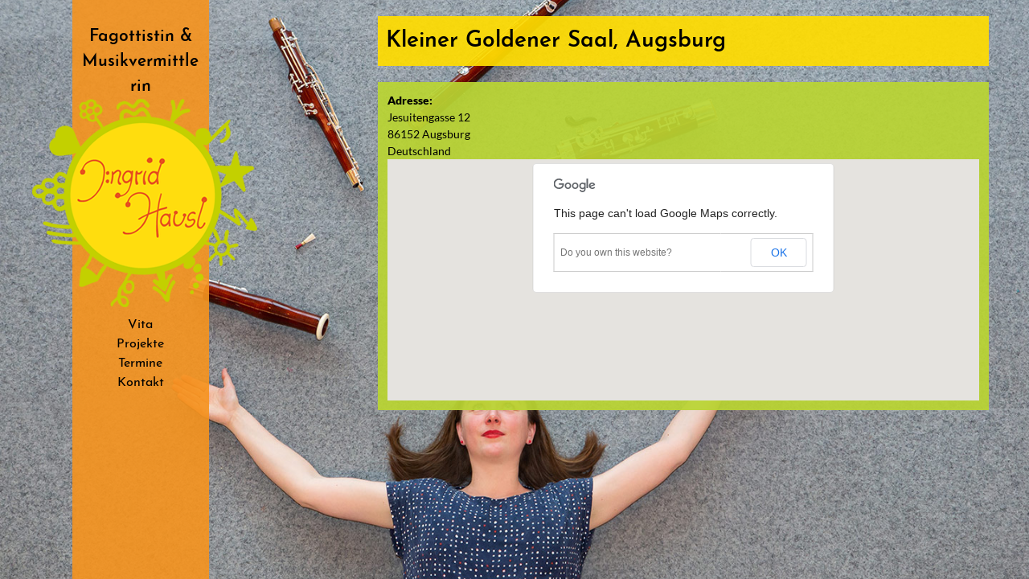

--- FILE ---
content_type: text/html; charset=utf-8
request_url: https://www.ingrid-hausl.de/kleiner-goldener-saal-augsburg
body_size: 3945
content:
<!DOCTYPE html>
<!--[if lt IE 7]><html class="lt-ie9 lt-ie8 lt-ie7" lang="de" dir="ltr"><![endif]-->
<!--[if IE 7]><html class="lt-ie9 lt-ie8" lang="de" dir="ltr"><![endif]-->
<!--[if IE 8]><html class="lt-ie9" lang="de" dir="ltr"><![endif]-->
<!--[if gt IE 8]><!--><html lang="de" dir="ltr" prefix="content: http://purl.org/rss/1.0/modules/content/ dc: http://purl.org/dc/terms/ foaf: http://xmlns.com/foaf/0.1/ og: http://ogp.me/ns# rdfs: http://www.w3.org/2000/01/rdf-schema# sioc: http://rdfs.org/sioc/ns# sioct: http://rdfs.org/sioc/types# skos: http://www.w3.org/2004/02/skos/core# xsd: http://www.w3.org/2001/XMLSchema#"><!--<![endif]-->
<head>
<meta charset="utf-8" />
<meta name="Generator" content="Drupal 7 (http://drupal.org)" />
<link rel="canonical" href="/kleiner-goldener-saal-augsburg" />
<link rel="shortlink" href="/node/117" />
<link rel="shortcut icon" href="https://www.ingrid-hausl.de/sites/all/themes/ih_subtheme/favicon.ico" type="image/vnd.microsoft.icon" />
<meta name="viewport" content="width=device-width, initial-scale=1.0, user-scalable=yes" />
<meta name="MobileOptimized" content="width" />
<meta name="HandheldFriendly" content="true" />
<meta name="apple-mobile-web-app-capable" content="yes" />
<title>Kleiner Goldener Saal, Augsburg | Ingrid Hausl</title>
<link rel="stylesheet" href="https://www.ingrid-hausl.de/sites/default/files/css/css_xE-rWrJf-fncB6ztZfd2huxqgxu4WO-qwma6Xer30m4.css" media="all" />
<link rel="stylesheet" href="https://www.ingrid-hausl.de/sites/default/files/css/css_tuqeOBz1ozigHOvScJR2wasCmXBizZ9rfd58u6_20EE.css" media="all" />
<link rel="stylesheet" href="https://www.ingrid-hausl.de/sites/default/files/css/css_QpavQpKq6eG5gaCZDNvFT7TDbL0YClc8mc8_fQG7t0s.css" media="all" />
<link rel="stylesheet" href="https://www.ingrid-hausl.de/sites/default/files/css/css_0FPpSOhQjd1ECu48T4ZhFl9Zdqj7iIjCNs6QxuVQo6g.css" media="all" />
<link rel="stylesheet" href="https://www.ingrid-hausl.de/sites/default/files/css/css_5BisKWMxNqzgsxjHWdPEl7XxQPzTTvVYFk56kIC-3-Q.css" media="screen" />
<link rel="stylesheet" href="https://www.ingrid-hausl.de/sites/default/files/css/css_aRZ3dnzEKBbKRd7eSD2OIrxUbjq7hDHeVadZolvXQOY.css" media="only screen" />

<!--[if lt IE 9]>
<link rel="stylesheet" href="https://www.ingrid-hausl.de/sites/default/files/css/css_BlRPnujoVUTp3rhZC6-FuKLRbAfrio-4eOLlgKp9HYk.css" media="screen" />
<![endif]-->
<!--[if lt IE 9]>
<script src="https://www.ingrid-hausl.de/sites/all/themes/adaptivetheme/at_core/scripts/html5.js?qghu99"></script>
<![endif]-->
</head>

<body class="html not-front not-logged-in no-sidebars page-node page-node- page-node-117 node-type-ort site-name-hidden atr-7.x-3.x ihbg ">
	
  <div id="skip-link" class="nocontent">
    <a href="#main-content" class="element-invisible element-focusable">Direkt zum Inhalt</a>
  </div>
	<div id="ihbg"></div>
    <div id="page-wrapper">
  <div id="page" class="page">

    
    <div id="header-wrapper">
		<div id="inner-header">
      	<div class="container clearfix">		
        <header id="header" class="clearfix" role="banner">

                      <!-- start: Branding -->
            <div id="branding" class="branding-elements clearfix">

                              <!-- start: Site name and Slogan -->
                <div class="h-group" id="name-and-slogan">

                                      <h1 class="element-invisible" id="site-name"><a href="/" title="Startseite">Ingrid Hausl</a></h1>
                  
                                      <h2 id="site-slogan">Fagottistin &amp; Musikvermittlerin</h2>
                  
                </div><!-- /end #name-and-slogan -->
				
					                <div id="logo">
	                  <a href="/"><img class="site-logo" typeof="foaf:Image" src="https://www.ingrid-hausl.de/sites/default/files/Logo-IH_0.png" alt="Ingrid Hausl" /></a>	                </div>
	              
              

            </div><!-- /end #branding -->
          		
			      <div id="nav-wrapper">
	        <div class="container clearfix">
	          <div id="menu-bar" class="nav clearfix"><nav id="block-menu-menu-ihmenu" class="block block-menu menu-wrapper menu-bar-wrapper clearfix"  role="navigation">  
      <h2 class="element-invisible block-title">ihmenu</h2>
  
  <ul class="menu clearfix"><li class="first leaf"><a href="../#vita" title="">Vita</a></li><li class="leaf"><a href="../#projekte" title="">Projekte</a></li><li class="leaf"><a href="../#termine" title="Aktuelle Termine">Termine</a></li><li class="last leaf"><a href="../#kontakt" title="">Kontakt</a></li></ul>
  </nav></div>	          	          	        </div>
	      </div>
	            
		
        </header>
      </div>
	</div>
    </div>

    
    
    
    <div id="content-wrapper"><div class="container">
      <div id="columns"><div class="columns-inner clearfix">
        <div id="content-column"><div class="content-inner">

          
          <section id="main-content">

            
                          <header id="main-content-header" class="clearfix">

                                  <h1 id="page-title">Kleiner Goldener Saal, Augsburg</h1>
                
                
              </header>
            
                          <div id="content">
                <div id="block-system-main" class="block block-system no-title" >  
  
  <article id="node-117" class="node node-ort article clearfix" about="/kleiner-goldener-saal-augsburg" typeof="sioc:Item foaf:Document" role="article">
  
  
  
  <div class="node-content">
    <div class="field field-name-field-adresse field-type-addressfield field-label-above view-mode-full"><div class="field-label">Adresse:&nbsp;</div><div class="field-items"><div class="field-item odd"><div class="street-block"><div class="thoroughfare">Jesuitengasse 12</div></div>
<div class="addressfield-container-inline locality-block country-DE"><span class="postal-code">86152</span> <span class="locality">Augsburg</span></div>
<span class="country">Deutschland</span></div></div></div><div class="field field-name-field-kartendaten field-type-geofield field-label-hidden view-mode-full"><div class="field-items"><div class="field-item odd"><div style="height:300px; width:100%" id="geofield-map-entity-node-117-field-kartendaten" class="geofieldMap"></div></div></div></div>  </div>

  
  
  <span property="dc:title" content="Kleiner Goldener Saal, Augsburg" class="rdf-meta element-hidden"></span><span property="sioc:num_replies" content="0" datatype="xsd:integer" class="rdf-meta element-hidden"></span></article>

  </div>              </div>
            
            
            
          </section>

          
        </div></div>

                
      </div></div>
    </div></div>
    
    
  </div>
</div>  <script src="https://www.ingrid-hausl.de/sites/default/files/js/js_427y-85TV-5OR4nHqIuMm45KsBru4VHJaacXuviZCXw.js"></script>
<script src="https://www.ingrid-hausl.de/sites/default/files/js/js_vPA-WjKda6eQylFwYqzsStdJ1u096XYMidq3SHcVE5Y.js"></script>
<script>
jQuery.extend(Drupal.settings, {"basePath":"\/","pathPrefix":"","ajaxPageState":{"theme":"ih_subtheme","theme_token":"NmNBIvOALhLsbVV8MA-s5wzQS4-vT_Q3lLUVfZ7ej_M","css":{"modules\/system\/system.base.css":1,"modules\/system\/system.menus.css":1,"modules\/system\/system.messages.css":1,"modules\/system\/system.theme.css":1,"misc\/ui\/jquery.ui.core.css":1,"misc\/ui\/jquery.ui.theme.css":1,"modules\/comment\/comment.css":1,"sites\/all\/modules\/date\/date_api\/date.css":1,"sites\/all\/modules\/date\/date_popup\/themes\/datepicker.1.7.css":1,"modules\/field\/theme\/field.css":1,"sites\/all\/modules\/fitvids\/fitvids.css":1,"modules\/node\/node.css":1,"modules\/search\/search.css":1,"modules\/user\/user.css":1,"sites\/all\/modules\/views\/css\/views.css":1,"sites\/all\/modules\/colorbox\/styles\/default\/colorbox_style.css":1,"sites\/all\/modules\/ctools\/css\/ctools.css":1,"sites\/all\/modules\/colorbox_swipe\/colorbox_swipe.css":1,"sites\/all\/libraries\/ResponsiveMultiLevelMenu\/css\/component.css":1,"sites\/all\/modules\/addressfield\/addressfield.css":1,"sites\/all\/modules\/geofield\/modules\/geofield_map\/css\/geofield_map.css":1,"sites\/all\/themes\/adaptivetheme\/at_core\/css\/at.layout.css":1,"sites\/all\/themes\/ih_subtheme\/css\/global.base.css":1,"sites\/all\/themes\/ih_subtheme\/css\/global.styles.css":1,"public:\/\/adaptivetheme\/ih_subtheme_files\/ih_subtheme.responsive.layout.css":1,"public:\/\/adaptivetheme\/ih_subtheme_files\/ih_subtheme.responsive.styles.css":1,"public:\/\/adaptivetheme\/ih_subtheme_files\/ih_subtheme.lt-ie9.layout.css":1},"js":{"sites\/all\/modules\/jquery_update\/replace\/jquery\/1.10\/jquery.js":1,"misc\/jquery-extend-3.4.0.js":1,"misc\/jquery-html-prefilter-3.5.0-backport.js":1,"misc\/jquery.once.js":1,"misc\/drupal.js":1,"sites\/all\/libraries\/fitvids\/jquery.fitvids.js":1,"sites\/all\/modules\/jquery_update\/replace\/ui\/ui\/jquery.ui.core.js":1,"sites\/all\/modules\/waypoints\/waypoints.min.js":1,"sites\/all\/modules\/fitvids\/fitvids.js":1,"public:\/\/languages\/de_fifj3USlSD5-UY6ALZI2-p7K0NYQxr0uWeMrf6rm06k.js":1,"sites\/all\/libraries\/colorbox\/jquery.colorbox-min.js":1,"sites\/all\/modules\/colorbox\/js\/colorbox.js":1,"sites\/all\/modules\/colorbox\/styles\/default\/colorbox_style.js":1,"sites\/all\/modules\/smooth_scrolling\/smooth_scrolling.js":1,"sites\/all\/libraries\/jquery.event.move\/js\/jquery.event.move.js":1,"sites\/all\/libraries\/jquery.event.swipe\/js\/jquery.event.swipe.js":1,"sites\/all\/modules\/colorbox_swipe\/colorbox_swipe.js":1,"sites\/all\/modules\/responsive_menus\/styles\/ResponsiveMultiLevelMenu\/js\/responsive_menus_codrops_responsive_multi.js":1,"sites\/all\/libraries\/ResponsiveMultiLevelMenu\/js\/modernizr.custom.js":1,"sites\/all\/libraries\/ResponsiveMultiLevelMenu\/js\/jquery.dlmenu.js":1,"\/\/maps.googleapis.com\/maps\/api\/js?v=3":1,"sites\/all\/modules\/geofield\/modules\/geofield_map\/js\/GeoJSON.js":1,"sites\/all\/modules\/geofield\/modules\/geofield_map\/js\/geofield_map.js":1,"sites\/all\/themes\/ih_subtheme\/js\/ihfunctions.js":1}},"colorbox":{"opacity":"0.85","current":"{current} von {total}","previous":"\u00ab Zur\u00fcck","next":"Weiter \u00bb","close":"Schlie\u00dfen","maxWidth":"98%","maxHeight":"98%","fixed":true,"mobiledetect":false,"mobiledevicewidth":"480px","specificPagesDefaultValue":"admin*\nimagebrowser*\nimg_assist*\nimce*\nnode\/add\/*\nnode\/*\/edit\nprint\/*\nprintpdf\/*\nsystem\/ajax\nsystem\/ajax\/*"},"smooth_scrolling":{"1200":[]},"fitvids":{"custom_domains":[],"selectors":["body"],"simplifymarkup":true},"responsive_menus":[{"selectors":"#block-menu-menu-ihmenu","media_size":"1024","animation_in":"dl-animate-in-2","animation_out":"dl-animate-out-2","responsive_menus_style":"codrops_responsive_multi"}],"urlIsAjaxTrusted":{"\/search\/node":true},"geofieldMap":{"geofield-map-entity-node-117-field-kartendaten":{"map_settings":{"zoom":"14","min_zoom":"0","max_zoom":"0","controltype":"default","mtc":"standard","pancontrol":1,"maptype":"map","baselayers_map":1,"baselayers_satellite":1,"baselayers_hybrid":1,"baselayers_physical":0,"scale":0,"overview":0,"overview_opened":0,"scrollwheel":0,"draggable":1,"streetview_show":0,"center":{"lat":"","lon":"","geocode":"Find my location"}},"data":{"type":"Point","coordinates":[10.8950251,48.374029],"properties":{"description":"Kleiner Goldener Saal, Augsburg"}}}},"adaptivetheme":{"ih_subtheme":{"layout_settings":{"bigscreen":"three-col-grail","tablet_landscape":"three-col-grail","tablet_portrait":"one-col-vert","smalltouch_landscape":"one-col-vert","smalltouch_portrait":"one-col-stack"},"media_query_settings":{"bigscreen":"only screen and (min-width:1025px)","tablet_landscape":"only screen and (min-width:769px) and (max-width:1024px)","tablet_portrait":"only screen and (min-width:581px) and (max-width:768px)","smalltouch_landscape":"only screen and (min-width:321px) and (max-width:580px)","smalltouch_portrait":"only screen and (max-width:320px)"}}}});
</script>
<script src="https://www.ingrid-hausl.de/sites/default/files/js/js_ptR1ZjZnexk8gj2Q9mIgM2M_6ztR4ckK-i_6gzFmlNM.js"></script>
<script src="https://www.ingrid-hausl.de/sites/default/files/js/js_NPATDtcZdGsWk9d8bAvZzERqUkhNL4QaiLePDnPtXKE.js"></script>
<script src="//maps.googleapis.com/maps/api/js?v=3"></script>
<script src="https://www.ingrid-hausl.de/sites/default/files/js/js_yzUVIryuZczPL86-7-XTJNcRmMK2SoovDiTeSf2FYqQ.js"></script>
<script src="https://www.ingrid-hausl.de/sites/default/files/js/js_GTnAa0Z89k3KHUe3SjVL2ViqA_3iIyXrwNuTameTs5I.js"></script>
</body>
</html>


--- FILE ---
content_type: text/css
request_url: https://www.ingrid-hausl.de/sites/default/files/css/css_5BisKWMxNqzgsxjHWdPEl7XxQPzTTvVYFk56kIC-3-Q.css
body_size: 6253
content:
.container{margin:0 auto;}.content-inner{min-height:1px;}.lt-ie7 .content-inner{height:1px;}#content-column,.content-column{width:100%;}.clearfix:after{content:"";display:table;clear:both;}.clearfix{zoom:1;}.one-column > .region,div.at-panel .region-conditional-stack{float:none;display:block;clear:both;width:100%;}.lt-ie8 .at-panel{overflow:hidden;}
article,aside,details,figcaption,figure,footer,header,hgroup,main,nav,section,summary{display:block;}audio,canvas,video{display:inline-block;*display:inline;*zoom:1;}audio:not([controls]){display:none;height:0;}[hidden]{display:none;}html{font-size:100%;-webkit-text-size-adjust:100%;line-height:1.5;height:100%;overflow-y:scroll;}body{min-height:100%;margin:0;padding:0;-webkit-font-smoothing:antialiased;font-smoothing:antialiased;text-rendering:optimizeLegibility\9;}button,input,select,textarea{font-family:sans-serif;}a:focus{outline:thin dotted #EA5D1C;}a:hover,a:active{outline:0;}h1{font-size:2em;margin:0.67em 0;}h2{font-size:1.5em;margin:0.83em 0;}h3{font-size:1.17em;margin:1em 0;}h4{font-size:1em;margin:1.33em 0;}h5{font-size:0.83em;margin:1.67em 0;}h6{font-size:0.75em;margin:2.33em 0;}abbr[title]{border-bottom:1px dotted;}b,strong{font-weight:700;}blockquote{margin:1em 40px;}dfn{font-style:italic;}mark{background:#ff0;color:#000;}p,pre{margin:0 0 1.5em;}pre,code,kbd,samp{font-family:monospace,serif;_font-family:'courier new',monospace;font-size:1em;}pre{white-space:pre;white-space:pre-wrap;word-wrap:break-word;}q{quotes:none;}q:before,q:after{content:'';content:none;}small{font-size:75%;}sub,sup{font-size:75%;line-height:0;position:relative;vertical-align:baseline;}sup{top:-0.5em;}sub{bottom:-0.25em;}dl,menu,ol,ul{margin:1em 0;}dd{margin:0 0 0 40px;}menu,ol,ul{padding:0 0 0 40px;}nav ul,nav ol{list-style:none;list-style-image:none;}img{-ms-interpolation-mode:bicubic;}svg:not(:root){overflow:hidden;}figure{margin:0;}form{margin:0;}fieldset{margin:0 2px;padding:0.35em 0.625em 0.75em;}legend{border:0;padding:0;white-space:normal;*margin-left:-7px;}button,input,select,textarea{font-size:100%;margin:0;vertical-align:baseline;*vertical-align:middle;}button,input{line-height:normal;}button,input[type="button"],input[type="reset"],input[type="submit"]{cursor:pointer;-webkit-appearance:button;*overflow:visible;}button[disabled],input[disabled]{cursor:default;}input[type="checkbox"],input[type="radio"]{box-sizing:border-box;padding:0;*height:13px;*width:13px;}input[type="search"]{-webkit-appearance:textfield;-moz-box-sizing:content-box;-webkit-box-sizing:content-box;box-sizing:content-box;}input[type="search"]::-webkit-search-decoration,input[type="search"]::-webkit-search-cancel-button{-webkit-appearance:none;}button::-moz-focus-inner,input::-moz-focus-inner{border:0;padding:0;}textarea{overflow:auto;vertical-align:top;}table{border:1px solid;border-spacing:0;border-collapse:collapse;font-size:inherit;font:100%;}#main-content,.block-inner,.pane-inner,.menu-wrapper,.branding-elements,.breadcrumb-wrapper,.attribution,.at-panel .rounded-corner,.block-panels-mini > .block-title,.rendered-by-ds .panel-display .region-inner,div.messages{margin-left:10px;margin-right:10px;}#content .panel-display,#content .panel-flexible{margin-left:-10px;margin-right:-10px;}img{height:auto;-ms-interpolation-mode:bicubic;}img,embed,object,video{max-width:100%;}.lt-ie9 img,.lt-ie9 object,.lt-ie9 embed,.lt-ie9 video{max-width:none;}#map img,.gmap img,.view-gmap img,.openlayers-map img,#getlocations_map_canvas img,#locationmap_map img,.geofieldMap img,.views_horizontal_slider img,.geolocation-map img,.geolocation-views-map img{max-width:none !important;}header[role=banner],.content-inner,.nav,.region-sidebar-first,.region-sidebar-second,.region-secondary-content,.region-tertiary-content,.region-footer{overflow:visible;word-wrap:break-word;}.ir{display:block !important;text-indent:100%;white-space:nowrap;overflow:hidden;border:0;font:0/0 a;text-shadow:none;color:transparent;background-color:transparent;}.element-invisible{border:0;clip:rect(1px 1px 1px 1px);clip:rect(1px,1px,1px,1px);height:1px;overflow:hidden;padding:0;position:absolute;width:1px;}.element-invisible.element-focusable:active,.element-invisible.element-focusable:focus{clip:auto;height:auto;overflow:visible;position:static;width:auto;}.offscreen{position:absolute;top:-99999em;width:1px;height:1px;overflow:hidden;outline:0;}.element-hidden{display:none;}
@font-face{font-family:'Josefin Sans';font-style:normal;font-weight:400;src:url(/sites/all/themes/ih_subtheme/fonts/josefin-sans-v12-latin-ext_latin-regular.eot);src:local('Josefin Sans Regular'),local('JosefinSans-Regular'),url(/sites/all/themes/ih_subtheme/fonts/josefin-sans-v12-latin-ext_latin-regular.eot?#iefix) format('embedded-opentype'),url(/sites/all/themes/ih_subtheme/fonts/josefin-sans-v12-latin-ext_latin-regular.woff2) format('woff2'),url(/sites/all/themes/ih_subtheme/fonts/josefin-sans-v12-latin-ext_latin-regular.woff) format('woff'),url(/sites/all/themes/ih_subtheme/fonts/josefin-sans-v12-latin-ext_latin-regular.ttf) format('truetype'),url(/sites/all/themes/ih_subtheme/fonts/josefin-sans-v12-latin-ext_latin-regular.svg#JosefinSans) format('svg');}@font-face{font-family:'Josefin Sans';font-style:normal;font-weight:600;src:url(/sites/all/themes/ih_subtheme/fonts/josefin-sans-v12-latin-ext_latin-600.eot);src:local('Josefin Sans SemiBold'),local('JosefinSans-SemiBold'),url(/sites/all/themes/ih_subtheme/fonts/josefin-sans-v12-latin-ext_latin-600.eot?#iefix) format('embedded-opentype'),url(/sites/all/themes/ih_subtheme/fonts/josefin-sans-v12-latin-ext_latin-600.woff2) format('woff2'),url(/sites/all/themes/ih_subtheme/fonts/josefin-sans-v12-latin-ext_latin-600.woff) format('woff'),url(/sites/all/themes/ih_subtheme/fonts/josefin-sans-v12-latin-ext_latin-600.ttf) format('truetype'),url(/sites/all/themes/ih_subtheme/fonts/josefin-sans-v12-latin-ext_latin-600.svg#JosefinSans) format('svg');}@font-face{font-family:'Lato';font-style:normal;font-weight:400;src:url(/sites/all/themes/ih_subtheme/fonts/lato-v14-latin-ext_latin-regular.eot);src:local('Lato Regular'),local('Lato-Regular'),url(/sites/all/themes/ih_subtheme/fonts/lato-v14-latin-ext_latin-regular.eot?#iefix) format('embedded-opentype'),url(/sites/all/themes/ih_subtheme/fonts/lato-v14-latin-ext_latin-regular.woff2) format('woff2'),url(/sites/all/themes/ih_subtheme/fonts/lato-v14-latin-ext_latin-regular.woff) format('woff'),url(/sites/all/themes/ih_subtheme/fonts/lato-v14-latin-ext_latin-regular.ttf) format('truetype'),url(/sites/all/themes/ih_subtheme/fonts/lato-v14-latin-ext_latin-regular.svg#Lato) format('svg');}@font-face{font-family:'Lato';font-style:normal;font-weight:900;src:url(/sites/all/themes/ih_subtheme/fonts/lato-v14-latin-ext_latin-900.eot);src:local('Lato Black'),local('Lato-Black'),url(/sites/all/themes/ih_subtheme/fonts/lato-v14-latin-ext_latin-900.eot?#iefix) format('embedded-opentype'),url(/sites/all/themes/ih_subtheme/fonts/lato-v14-latin-ext_latin-900.woff2) format('woff2'),url(/sites/all/themes/ih_subtheme/fonts/lato-v14-latin-ext_latin-900.woff) format('woff'),url(/sites/all/themes/ih_subtheme/fonts/lato-v14-latin-ext_latin-900.ttf) format('truetype'),url(/sites/all/themes/ih_subtheme/fonts/lato-v14-latin-ext_latin-900.svg#Lato) format('svg');}html{background:url(/sites/all/themes/ih_subtheme/css/images/bg_0_Kontakt.jpg) no-repeat center center fixed;-webkit-background-size:cover;-moz-background-size:cover;-o-background-size:cover;background-size:cover;}.slide{position:relative;padding:25vh 10%;width:100vw;box-sizing:border-box;box-shadow:0 -1px 10px rgba(0,0,0,.7);transform-style:inherit;}.slide:before{content:"";position:absolute;top:0;bottom:0;left:0;right:0;}.slide:nth-child(2n) .title{margin-left:0;margin-right:auto;}.slide:nth-child(2n+1) .title{margin-left:auto;margin-right:0;}.slide,.slide:before{background:50% 50% / cover;}#slide1{background-image:url(/sites/all/themes/ih_subtheme/css/images/Start_sm.jpg);background-attachment:fixed;}#slide2{background-image:url(/sites/all/themes/ih_subtheme/css/images/Vita_sm.jpg);background-attachment:fixed;}#slide3{background-image:url(/sites/all/themes/ih_subtheme/css/images/Projekte_sm.jpg);background-attachment:fixed;}#slide4{background-image:url(/sites/all/themes/ih_subtheme/css/images/Termine_sm.jpg);background-attachment:fixed;}#slide1{z-index:-2;}#slide2{z-index:-3;}#slide3{z-index:-4;}#slide4{z-index:-5;}body{font-family:'Lato',"Trebuchet MS","Helvetica Neue",Arial,Helvetica,sans-serif;font-size:87.5%;}h1,h2,h3,h4,h5,h6{font-family:'Josefin Sans',"Trebuchet MS","Helvetica Neue",Arial,Helvetica,sans-serif;}p{}b,strong{}i,em{}dfn{}sup{}sub{}del{}ins{}blockquote{}cite{}q{}address{}ul{}ol{}li{}dl{}dd{}dt{}abbr{}acronym{}pre,code,tt,samp,kbd,var{font-family:Consolas,Monaco,'Courier New',Courier,monospace,sans-serif;}#page-wrapper{position:relative;z-index:1000;}#page{}#page .container{}#header{}#columns{}#content-column{}#main-content{}#content{}#footer{}#content .panel-display{}#leaderboard-wrapper{}#leaderboard-wrapper .container{}#header-wrapper{position:fixed;left:7%;height:100%;}#inner-header{background:rgba(247,148,30,0.9);width:170px;height:100%;}#header-wrapper .container{}#nav-wrapper{}#nav-wrapper .container{}#breadcrumb-wrapper{}#breadcrumb-wrapper .container{}#messages-help-wrapper{}#messages-help-wrapper .container{}#secondary-content-wrapper{}#secondary-content-wrapper .container{}#content-wrapper{margin-right:40px;width:780px;float:right;}#content-wrapper .container{}#tertiary-content-wrapper{}#tertiary-content-wrapper .container{}#footer-wrapper{background:rgba(247,148,30,0.2);clear:both;float:right;width:800px;}#footer-wrapper .container{}#branding{margin:0;}#logo{margin-left:-50px;width:300px;}#logo img{vertical-align:bottom;}#name-and-slogan{padding-top:30px;margin:0 auto;text-align:center;width:150px;}#site-name{margin:0;}#site-name a{}#site-name a:link,#site-name a:visited{text-decoration:none;}#site-name a:hover,#site-name a:focus{text-decoration:underline;}#site-slogan{margin:0;}#main-content-header{}#page-title{margin:0;}.feed-icon{}#aggregator .feed-source .feed-icon{display:inline;float:none;margin-right:10px;}.feed-details dt,.feed-details dd{display:inline;margin:0;}.more-link{}ul.links{margin:0;padding:0;}ul.links.inline{display:block;}ul.links li{display:inline;list-style:none;padding:0 10px 0 0;}.search-results{margin:0;padding:0;}.attribution{display:block;opacity:0.65;padding:1em 0;text-align:center;}.attribution a{text-decoration:none;color:inherit;}.attribution a:hover,.attribution a:focus{text-decoration:underline;}.region{}.region-inner{}.region-inner .region-inner{}.region-header{}.region-help{}.region-secondary-content{}.region-highlighted{}.region-content-aside{}.sidebar{}.region-sidebar-first{}.region-sidebar-second{}.region-tertiary-content{}.region-footer{}a{text-decoration:none;}a:link,a:visited{}a:active,a.active{}a:hover,a:focus{text-decoration:underline;}.nav{clear:both;margin:10px 0;}.nav ul,.nav ul.menu{margin:0;padding:0;}.nav li,.nav ul.menu li{display:inline;float:left;list-style:none;margin:0;padding:0;}.nav li a,.nav ul.menu li a{display:block;white-space:nowrap;padding:0 10px;}.nav li a:visited,.nav ul.menu li a:visited{}.nav li a:hover,.nav li a:focus,.nav ul.menu li a:hover,.nav ul.menu li a:focus{}.nav .block{margin-bottom:0;}ul.sf-menu{margin-bottom:0;}ul.sf-menu a{border-left:0;border-top:0;padding:0 10px;text-decoration:none;height:2.5em;line-height:2.5em;}ul.sf-menu a:link,ul.sf-menu a:visited{}ul.sf-menu li{}ul.sf-menu li:hover,ul.sf-menu li.sfHover{outline:0;}ul.sf-menu a{}ul.sf-menu a:focus,ul.sf-menu a:hover,ul.sf-menu a:active{outline:0;}.block-superfish{}.block-superfish .block-inner .content{}.block-superfish ul{margin:0 !important;padding:0 !important;}.block-superfish ul ul{}.block-superfish ul ul ul{}.block-superfish ul ul ul ul{}.block-superfish li{margin:0 !important;padding:0 !important;}.sf-vertical{width:100%;}.sf-vertical li{width:100%;}.sf-vertical li.last{}.sf-vertical li:hover ul,.sf-vertical li.sfHover ul{left:100%;top:0;margin:0;padding:0;}.sf-vertical li a{padding:0 10px;}.sf-navbar{padding-bottom:0 !important;}.sf-menu.sf-style-default a{padding:0 10px;}.at-mt .at-menu-toggle,.at-mt .at-menu-toggle ul,.at-mt .at-menu-toggle ul.menu{margin-top:0;margin-bottom:0;padding:0;}.at-mt .at-menu-toggle-button{margin:0;}.at-mt .at-menu-toggle ul a{padding:0 10px;white-space:nowrap;}ul.menu{padding-left:15px;}ul.menu ul{padding-left:15px;}ul.menu ul ul{}ul.menu ul ul ul{}ul.menu li{margin:0;}ul.menu li.collapsed,ul.menu li.expanded,ul.menu li.leaf{}ul.menu li a{}ul.menu li a:link,ul.menu li a:visited{}ul.menu li a:active,ul.menu li a.active{}ul.menu li a:hover,ul.menu li a:focus{}ul.menu li.active a,ul.menu li.active-trail a{}ul.menu li.first,ul.menu li.last{}.block .menu li.content{padding:0;}.book-navigation{}.book-navigation .page-links{}.book-navigation .page-previous{}.book-navigation .page-next{}.book-navigation .page-up{min-width:2em;white-space:nowrap;}.book-navigation .menu{margin-left:0;}#breadcrumb{margin:10px 0;}#breadcrumb .breadcrumb-label{font-size:1em;display:inline;padding-right:10px;}#breadcrumb .breadcrumb-label:after{content:":";}#breadcrumb ol{margin:0;padding:0;}#breadcrumb .with-breadcrumb-label ol{display:inline;}#breadcrumb li{list-style:none;display:inline;}#breadcrumb li.crumb-first{}#breadcrumb li.crumb-last{}#breadcrumb a{}#breadcrumb a:link,#breadcrumb a:visited{}#breadcrumb a:active,#breadcrumb a.active{}#breadcrumb a:hover,#breadcrumb a:focus{}#breadcrumb .crumb-separator{}ul.pager{clear:both;margin:0;text-align:center;}.item-list ul.pager li{margin:0;}ul.pager li{background-image:none;display:inline;list-style-type:none;padding:.5em;}ul.pager li.pager-current{font-weight:700;}.block ul.pager li{margin:0;}ul.pager li{}ul.pager li a{}ul.pager li a:link,ul.pager li a:visited{}ul.pager li a:active,ul.pager li a.active{}ul.pager li a:hover,ul.pager li a:focus{}ul.pager li.pager-item{}ul.pager li.first{}ul.pager li.last{}ul.pager li.pager-current{}ul.pager li.pager-first{}ul.pager li.pager-previous{}ul.pager li.pager-next{}ul.pager li.pager-last{}#skip-link{left:50%;margin-left:-6.5em;margin-top:0;padding:0 0.5em;position:absolute;width:12em;z-index:50;}#skip-link a{background:#444;background:rgba(0,0,0,0.6);color:#fff;display:block;line-height:2;padding:0;text-align:center;text-decoration:none;}#skip-link a:link,#skip-link a:visited{background:#444;background:rgba(0,0,0,0.6);color:#fff;display:block;line-height:2;padding:0;text-align:center;text-decoration:none;}#skip-link a:hover,#skip-link a:focus,#skip-link a:active{outline:0;}#tasks{margin-bottom:15px;}ul.primary{border-bottom-color:#ccc;margin:20px 0;padding:0 0 0 5px;}ul.primary li{display:block;float:left;margin:0 1px -1px;}ul.primary li a{background-color:#f5f5f5;border-color:#ccc;margin-right:1px;padding:0 10px;display:block;float:left;height:1.5em;line-height:1.5em;}ul.primary li a:hover,ul.primary li a:focus{background-color:#eee;border-color:#ccc;}ul.primary li.active a,ul.primary li.active a:hover,ul.primary li.active a:focus{background-color:#fff;border-bottom-color:#fff;}ul.secondary{border-bottom:1px solid #ccc;margin:1em 0 0;padding:0 .3em 1em;}ul.secondary li{border-right:0;list-style:none;padding:0 10px 0 0;}ul.secondary li a{}ul.secondary li a:hover,ul.secondary li a.active{border-bottom:none;text-decoration:underline;}ul.action-links{margin:20px 0 0;list-style:none;}ul.action-links li{}.field{}.field-label-above{}.field-label-inline{}.field-label-inline .field-label{margin:0;}.field-label{font-size:1em;font-weight:700;font-family:inherit;line-height:inherit;margin-bottom:0;}.field-type-image{}.field-type-image .caption{}.field-type-image .full-caption{}.field-type-image .teaser-caption{}.field-type-taxonomy-term-reference{margin-bottom:1.5em;}.field-type-taxonomy-term-reference.field-label-inline .field-items{margin:0;padding:0;}.field-type-taxonomy-term-reference.field-label-inline .field-item{display:inline;list-style:none;padding:0 0px 0 0;}.field-type-text{}.field-type-text-long{}.field-type-text-with-summary{}.field-type-file{}.field-type-number-integer{}.field-type-number-decimal{}.field-type-number-float{}.field-type-list-text{}.field-type-list-boolean{}.field-type-list-integer{}.field-type-list-float{}.field-type-datetime{}.field-type-node-reference{}.field-type-user-reference{}.field-name-body{}.field-name-field-image{}.field-name-field-tags{}.field-name-field-FIELDNAME{}.ia-n .field-type-image,.iat-n .field-type-image{}.ia-l .field-type-image figure,.iat-l .field-type-image figure{margin:5px 20px 15px 0;}.ia-c .field-type-image figure,.iat-c .field-type-image figure{margin:5px auto 15px;}.ia-r .field-type-image figure,.iat-r .field-type-image figure{margin:5px 0 15px 20px;}.block{margin-bottom:20px;}.block-inner{}.block.first{}.block.last{}.block.odd{}.block.even{}.block-title{background:rgba(186,213,50,0.8) none repeat scroll 0 0;margin:0px 0px 10px 0px;padding:10px;}.block-content{}.block-content{}.block-content ul,.block-content ol{padding:0 0 0 15px;}.block-content li{margin:0;padding:0;}#block-aggregator-category-1{}#block-aggregator-feed-1{}#block-block-1{}#block-blog-recent{}#block-book-navigation{}#block-comment-recent{}#block-forum-active{}#block-forum-new{}#block-locale-language{}#block-menu-menu-NAME{}#block-node-recent{}#block-node-syndicate{}#block-poll-recent{}#block-profile-author-information{}#block-search-form{}#block-shortcut-shortcuts{}#block-statistics-popular{}#block-system-main-menu{}#block-system-management{}#block-system-navigation{}#block-system-user-menu{}#block-system-help{}#block-system-main{}#block-system-powered-by{}#block-user-login{}#block-user-new{}#block-user-online{}.node{margin-bottom:20px;}.node.node-promoted{}.node.node-sticky{}.node.node-by-viewer{}.node.node-teaser{}.node.node-full{}.node.odd{}.node.even{}.node .node-title{margin:0;}.node .user-picture{}.node .submitted{}.node .submitted .username{}.node .submitted time{}.node .node-content{}.node ul.links{}.node ul.links li{}.node ul.links li a{}.node ul.links li.node-read-more a{}.node ul.links li.comment-add a{}.node ul.links li.comment-comments a{}.node ul.links li.comment-new-comments a{}.node ul.links li.blog-sernames-blog a{}.node ul.links li.print-html a{}.node ul.links li.print-email a{}.node ul.links li.print-pdf a{}.preview .node{}.node-page{}.node-article{}.node-book{}.node-forum{}.node-poll{}#comments{margin:1.5em 0;}#comments h2{}#comments h2.comment-title{margin:0;}#comments h2.comment-form{margin:0;}.comment{margin-bottom:20px;}.comment.first{}.comment.last{}.comment.odd{}.comment.even{}.comment .user-picture{}.comment .submitted{}.comment .submitted p{}.comment .submitted .username{}.comment .submitted time{}.comment .user-signature{}.comment ul.links{}.comment-title{margin:0;}.comment-new{}.comment-by-anonymous{}.comment-by-node-author{}.comment-by-viewer{}.comment-title-hidden{}.comment-with-picture{}.comment-with-signature{}.comment-preview{}.new{color:#c00;}.indented{margin-left:40px;}.form-item{}.form-item input.error,.form-item textarea.error,.form-item select.error{border:1px solid #c00;}.form-item label{font-weight:700;}.form-item label.option{}.marker,.form-required{color:#c00;}.form-item .description{font-size:0.85em;}.form-checkboxes .form-item,.form-radios .form-item{}.form-submit{}.container-inline div,.container-inline label{display:inline;}fieldset{border:1px solid #ccc;}.tips{}a.button{-webkit-appearance:button;-moz-appearance:button;appearance:button;}.password-parent,.confirm-parent{margin:0;}table{margin:10px 0;padding:0;width:100%;}table.sticky-header{z-index:10;}table,thead,tbody,tr,th,td{border-color:#ccc;}table,td,th{vertical-align:middle;}caption,th,td{text-align:left;}thead tr{font-weight:700;background-color:#e5e5e5;}td,th{border-bottom:0;margin:0;padding:5px 7px;}tbody{}tbody tr{border-top:1px solid #ccc;}tr.odd{background:#fff;}tr.info,tr.even,tr:nth-child(2n+2){border-bottom:0;background-color:#f5f5f5;}tr.drag{}tr.drag-previous{}tr.odd td.active{background-color:#eee;}tr.even td.active{background-color:#ebebeb;}.lt-ie8 tr{}.lt-ie8 tr.even,.lt-ie8 tr.odd{}.lt-ie8 tr.even th,.lt-ie8 tr.even td,.lt-ie8 tr.odd th,.lt-ie8 tr.odd td{}#forum td{}#forum td.created,#forum td.posts,#forum td.topics,#forum td.last-reply,#forum td.replies,#forum td.pager{white-space:normal;}div.messages{margin-bottom:10px;margin-top:10px;}div.messages ul{margin-top:0;margin-bottom:0;}div.status{}div.warning{}tr.warning{}div.error,tr.error{}.error{}.warning{}.node-unpublished,.comment-unpublished{}.node-unpublished,.comment-unpublished{}.node-unpublished p.unpublished,.comment-unpublished p.unpublished{color:pink;color:rgba(239,170,170,0.4);font-family:Impact,"Arial Narrow",Helvetica,sans-serif;font-size:75px;font-weight:bold;height:0;line-height:1.2;margin:0;padding:0;overflow:visible;text-align:center;text-transform:uppercase;word-wrap:break-word;}.lt-ie8{}.lt-ie8 .node-unpublished > *,.lt-ie8 .comment-unpublished > *{position:relative;}.maintenance-page{}.maintenance-page .container{padding:40px 0;}.maintenance-page #site-name,.maintenance-page #page-title{margin:0;}.db-offline{}.db-offline .container{margin:0 auto;padding:40px 0;width:100%;max-width:960px;}.db-offline div.messages{margin:20px 0 0;}.db-offline #content{padding:20px 0;}#admin-menu{margin:0;padding:0;}.dev-query{background:#eee;padding:30px;}#styleguide-header{padding:0 10px;}#styleguide-header .item-list{font-family:inherit;margin:0 20px 20px 0;min-height:260px;width:auto;}#block-menu-menu-ihmenu ul li{float:none;text-align:center;}#block-menu-menu-ihmenu a{font-family:"Josefin Sans";font-style:normal;font-size:1.15em;color:#000;}#block-menu-menu-ihmenu a:hover{color:#FFDD0E;}#block-menu-menu-to-top{position:fixed;bottom:3%;left:3%;text-align:center;}#platzmacher{height:1000px;}#vitaplatzmacher{height:800px;}#projektplatzmacher{height:800px;}#terminplatzmacher{height:800px;}#kontaktplatzmacher{height:400px;}#block-views-projekte-block,#block-views-termine-block{}#block-views-projekte-block,#block-views-vita-block,#block-views-termine-block{clear:both;}#block-views-vita-block .view-content{display:flex;flex-flow:row wrap;justify-content:space-between;}.vitakapitel{float:left;margin:30px 0px 0px 0px;padding:10px;width:46%;}.vitakapitel.views-row-odd{background:rgba(186,213,50,0.92) none repeat scroll 0 0;}.vitakapitel.views-row-even{background:rgba(255,221,0,0.92) none repeat scroll 0 0;}#block-views-vita-block{}#block-views-projekte-block .block-title,#block-views-termine-block .block-title{margin-top:0px;}#block-views-vita-block .endofblock{}.view-id-projekte{}#projektplatzmacher{height:800px;}#block-views-termine-block .block-title{background:rgba(255,221,0,0.92) none repeat scroll 0 0;}.projectgroup{clear:both;}.pgrouptitle{background:rgba(186,213,50,0.92) none repeat scroll 0 0;margin:60px 0 20px;padding:10px;}.projektblockteaser{background:rgba(186,213,50,0.92) none repeat scroll 0 0;margin:0 15px 20px 0;width:32%;float:left;}.projektblockteaser:nth-child(3n+1){margin-right:0px;}.projektteaserbild{padding:10px;}.projektteasertitel{margin:0;padding:0 0 10px;text-align:center;}.projektteasertitel a{color:#000;}.projektteasertitel a:hover{color:rgba(247,148,30,1);}.field-name-field-bildgalerie{margin:24px 0px 24px 0px;}.view-id-termine{}.view-id-termine h3{padding:10px;background:rgba(255,221,0,0.92) none repeat scroll 0 0;}h3.termintitle{padding:0;background:none;}.terminrow{display:flex;clear:left;}.terminrow h3{margin:0px;}.datumscontainerall{background:rgba(255,221,0,0.92) none repeat scroll 0 0;float:left;border-bottom:1px dotted rgba(247,148,30,0.9);}.termincontainerall{background:rgba(255,221,0,0.92) none repeat scroll 0 0;float:right;width:100%;border-bottom:1px dotted rgba(247,148,30,0.9);}.termincontainerall a:hover{color:rgba(247,148,30,0.9);text-decoration:underline;}.termincontainerall a{color:#000;}.termincontainerall p{margin-bottom:1em;}.datumscontainerall{min-width:120px;margin-right:18px;}.datecontainer,.terminbox{padding:10px;}.datecontainer{font-weight:bold;}.field-name-field-projekt-referenz .node-header{display:none;}.field-name-field-projekt-referenz .node-content{background:none;}.terminnode{margin-left:12px;}.terminnode .field-item{max-width:680px;}#block-views-termine-block-2 .block-title{background:rgba(255,221,0,0.92) none repeat scroll 0 0;}#block-views-kontakt-block{width:70%;float:right;}#block-views-kontakt-block .block-title{background:rgba(247,148,30,0.9) none repeat scroll 0 0;margin:60px 0 10px;padding:10px;}.kontaktrow{background:rgba(247,148,30,0.9) none repeat scroll 0 0;padding:10px;}.node-content{background:rgba(186,213,50,0.92) none repeat scroll 0 0;padding:12px;}.page-node #page-title{background:rgba(255,221,0,0.92) none repeat scroll 0 0;margin:20px 0px 20px 0px;padding:10px;}.field-type-taxonomy-term-reference{margin-bottom:0;}.field-name-body.view-mode-full{margin-top:1rem;}.field-name-field-untertitel{font-size:18px;margin-bottom:10px;}.node-projekt-element .node-title{background:rgba(186,213,50,0.92) none repeat scroll 0 0;padding:12px;margin-bottom:6px;}.nodes .node-title a{color:#000;}.page-taxonomy-term #page-title{background:rgba(247,148,30,0.9);padding-left:12px;}.termcolor{color:#ffdd0e;}.taxobox{background:rgba(247,148,30,0.9);padding:12px;margin-bottom:24px;}.taxobox a{color:#000;}.taxobox a:hover{color:#ffdd0e;}.field-name-field-projekt-headerbild.view-mode-full{padding-bottom:1rem;}.view .item-list.item-list-pager{margin:2rem 0;background:#ffdd0e;padding:1rem 0;}.page-terminarchiv #page-title{margin:1rem 0;color:#000;background:#ffdd0e;padding-left:10px;}.verbergen .zeitbox{display:none;}.field-name-body.view-mode-full{margin-top:1rem;}.ih-thumbnail{float:left;background-color:#fff;margin:0 6px 6px;padding:7px 7px 14px;}#rm-dl-menu > li{display:block;float:none;margin-bottom:10px;margin-top:10px;padding:3px;}.dl-menuwrapper button:hover,.dl-menuwrapper button.dl-active,.dl-menuwrapper ul{background:rgba(247,148,30,0.9) none repeat scroll 0 0;}


--- FILE ---
content_type: text/css
request_url: https://www.ingrid-hausl.de/sites/default/files/css/css_aRZ3dnzEKBbKRd7eSD2OIrxUbjq7hDHeVadZolvXQOY.css
body_size: 1290
content:
@media only screen and (min-width:321px) and (max-width:580px){.container{width:100%}.two-sidebars .content-inner,.one-sidebar .content-inner,.region-sidebar-first,.region-sidebar-second{margin-left:0;margin-right:0}.region-sidebar-first{width:50%}.region-sidebar-second{width:50%}.one-sidebar .sidebar{width:100%}.region-sidebar-first,.region-sidebar-second{overflow:hidden;margin-top:20px;float:left;clear:none}.region-sidebar-first.block,.region-sidebar-second .block{width:100%}.at-panel .region{display:inline;float:left}.two-33-66 > .region,.two-50 > .region,.two-66-33 > .region,.two-brick > .panel-row > .region,.three-25-50-25 > .region,.three-50-25-25 > .region,.three-25-25-50 > .region,.three-3x33 > .region,.three-inset-left > .inset-wrapper,.three-inset-left > .inset-wrapper > .region,.three-inset-left > .region-three-inset-left-sidebar,.three-inset-right > .inset-wrapper,.three-inset-right > .inset-wrapper > .region,.three-inset-right > .region-three-inset-right-sidebar,.four-4x25 > .panel-row > .region,.four-4x25 > .panel-row,.five-5x20 > .panel-row > .region,.five-5x20 > .panel-row,.six-6x16 > .panel-row > .region,.six-6x16 > .panel-row{float:none;display:block;width:100%;clear:both}}@media only screen and (min-width:581px) and (max-width:768px){.container{width:100%}.two-sidebars .content-inner,.one-sidebar .content-inner,.region-sidebar-first,.region-sidebar-second{margin-left:0;margin-right:0}.region-sidebar-first{width:50%}.region-sidebar-second{width:50%}.one-sidebar .sidebar{width:100%}.region-sidebar-first,.region-sidebar-second{overflow:hidden;margin-top:20px;float:left;clear:none}.region-sidebar-first.block,.region-sidebar-second .block{width:100%}.at-panel .region{display:inline;float:left}.two-33-66 > .region-two-33-66-first,.two-66-33 > .region-two-66-33-second{width:33.333333%}.two-33-66 > .region-two-33-66-second,.two-66-33 > .region-two-66-33-first{width:66.666666%}.two-50 > .region,.two-brick > .panel-row > .region,.three-50-25-25 > .region-three-50-25-25-second,.three-50-25-25 .region-three-50-25-25-third,.three-3x33 > .region,.four-4x25 > .panel-row > .region,.five-5x20 > .panel-row > div.region{width:50%}.two-brick > .panel-row{float:none}.three-25-50-25 > .region-three-25-50-25-first,.three-50-25-25 > .region-three-50-25-25-first,.three-25-25-50 > .region-three-25-25-50-first,.three-3x33 > div.region-three-33-first,.three-inset-left > .inset-wrapper > .region,.three-inset-right > .inset-wrapper > .region,.four-4x25 > .panel-row,.five-5x20 > div.panel-row,.five-5x20 > div.panel-row > div.region-five-fifth,.six-6x16 > .panel-row{float:none;display:block;width:100%;clear:both}.three-25-50-25 > div.region-three-25-50-25-second,.three-25-25-50 > div.region-three-25-25-50-third{width:75%}.three-25-50-25 > div.region-three-25-50-25-third,.three-25-25-50 > div.region-three-25-25-50-second,.three-inset-right > .region-three-inset-right-sidebar{width:25%}.three-inset-left > .region-three-inset-left-sidebar{width:25%;float:right}.three-inset-left > .inset-wrapper{width:75%;float:right}.three-inset-right > .inset-wrapper{width:75%;float:left}.six-6x16 > .panel-row > .region{width:50%;float:left}}@media only screen and (min-width:769px) and (max-width:1024px){.container{width:100%}#content-column,.content-column,div.sidebar{float:left;clear:none}.two-sidebars .content-inner{margin-left:20%;margin-right:20%}.sidebar-first .content-inner{margin-left:20%;margin-right:0}.sidebar-second .content-inner{margin-right:20%;margin-left:0}.region-sidebar-first{width:20%;margin-left:-100%}.region-sidebar-second{width:20%;margin-left:-20%}.at-panel .region{display:inline;float:left}.two-33-66 > .region-two-33-66-first,.two-66-33 > .region-two-66-33-second,.three-3x33 > .region,.three-inset-left > .inset-wrapper > div.region-three-inset-left-inset,.three-inset-right > .inset-wrapper > div.region-three-inset-right-inset,.five-5x20 > .row-2 > .region{width:33.333333%}.two-33-66 > .region-two-33-66-second,.two-66-33 > .region-two-66-33-first,.three-inset-left > .inset-wrapper > div.region-three-inset-left-middle,.three-inset-right > .inset-wrapper > div.region-three-inset-right-middle{width:66.666666%}.two-50 > .region,.two-brick > .panel-row > .region,.three-25-50-25 > div.region-three-25-50-25-second,.three-50-25-25 > div.region-three-50-25-25-first,.three-25-25-50 > div.region-three-25-25-50-third,.five-5x20 > .row-1 > .region{width:50%}.two-brick > .panel-row{float:none}.three-25-50-25 > .region,.three-50-25-25 > .region,.three-25-25-50 > .region,.three-inset-left > .region-three-inset-left-sidebar,.three-inset-right > .region-three-inset-right-sidebar{width:25%}.three-inset-left > .region-three-inset-left-sidebar,.three-inset-left > .inset-wrapper,.three-inset-left > .inset-wrapper > .region-three-inset-left-middle{float:right}.three-inset-left > .inset-wrapper{width:75%}.three-inset-left > .inset-wrapper > .region,.three-inset-right > .inset-wrapper > .region{width:100%}.three-inset-right > .inset-wrapper{width:75%;float:left}.four-4x25 > .panel-row > .region,.four-4x25 > .panel-row{width:50%;float:left}.five-5x20 > .row-1{width:40%}.five-5x20 > .row-2{width:60%}.five-5x20 > .panel-row{float:left}.six-6x16 > .panel-row{width:33.333333%;float:left}.six-6x16 > .panel-row > .region{float:none;display:block;width:100%;clear:both}}@media only screen and (min-width:1025px){.container{width:100%}#content-column,.content-column,div.sidebar{float:left;clear:none}.two-sidebars .content-inner{margin-left:25%;margin-right:25%}.sidebar-first .content-inner{margin-left:25%;margin-right:0}.sidebar-second .content-inner{margin-right:25%;margin-left:0}.region-sidebar-first{width:25%;margin-left:-100%}.region-sidebar-second{width:25%;margin-left:-25%}.at-panel .region{display:inline;float:left}.two-33-66 > .region-two-33-66-first,.two-66-33 > .region-two-66-33-second,.three-3x33 > .region,.three-inset-left > .inset-wrapper > div.region-three-inset-left-inset,.three-inset-right > .inset-wrapper > div.region-three-inset-right-inset,.five-5x20 > .panel-row > .region{width:33.333333%}.two-33-66 > .region-two-33-66-second,.two-66-33 > .region-two-66-33-first,.three-inset-left > .inset-wrapper > div.region-three-inset-left-middle,.three-inset-right > .inset-wrapper > div.region-three-inset-right-middle{width:66.666666%}.two-50 > .region,.two-brick > .panel-row > .region,.three-25-50-25 > div.region-three-25-50-25-second,.three-50-25-25 > div.region-three-50-25-25-first,.three-25-25-50 > div.region-three-25-25-50-third,.five-5x20 > .row-1 div.region-five-first,.five-5x20 .row-1 div.region-five-second{width:50%}.two-brick > .panel-row{float:none}.three-25-50-25 > .region,.three-50-25-25 > .region,.three-25-25-50 > .region,.three-inset-left > .region-three-inset-left-sidebar,.three-inset-right > .region-three-inset-right-sidebar{width:25%}.three-inset-left > .region-three-inset-left-sidebar,.three-inset-left > .inset-wrapper,.three-inset-left > .inset-wrapper > .region-three-inset-left-middle{float:right}.three-inset-left > .inset-wrapper{width:75%}.three-inset-left > .inset-wrapper > .region,.three-inset-right > .inset-wrapper > .region{width:100%}.three-inset-right > .inset-wrapper{width:75%;float:left}.four-4x25 > .panel-row > .region,.four-4x25 > .panel-row{width:50%;float:left}.five-5x20 > .panel-row,.six-6x16 > .panel-row > .region{float:none;display:block;width:100%;clear:both}.six-6x16 > .panel-row{width:33.333333%;float:left}}
@media only screen and (max-width:480px){.region[class*="float-blocks"] .block{float:none;width:100%;}}@media only screen and (max-width:1100px){#header-wrapper{height:100%;left:0;position:fixed;}}@media only screen and (max-width:320px){body{font-size:100%;}#slide1,#slide2,#slide3,#slide4{display:none;}.at-mt .at-menu-toggle h2{margin-bottom:5px;}.at-mt .at-menu-toggle h2 a{background:#eee;border:2px solid #ccc;padding:2px 10px;}.at-mt .at-menu-toggle ul.menu li a{background:#eee;border-bottom:1px solid #fff;}#header-wrapper{height:auto;left:0;position:relative;}#inner-header{background:rgba(247,148,30,0.9) none repeat scroll 0 0;height:100%;width:auto;}#name-and-slogan{margin:0 auto;padding-top:0px;text-align:left;width:auto;}#logo{left:44%;position:fixed;top:3%;width:25%;z-index:-1;}#nav-wrapper{position:fixed;right:10px;top:5px;z-index:100;}.dl-menuwrapper button{float:right;}.dl-menuwrapper .dl-menu{margin:50px 0 0;}#content-wrapper{float:left;margin-right:0px;width:100%;}.vitakapitel{display:inline-block;float:left;margin:30px 0px 0px 0px;padding:10px;width:85%;}.projektblockteaser{background:rgba(186,213,50,0.92) none repeat scroll 0 0;float:left;margin:0 5% 4%;width:85%;}#slide1,#slide2,#slide3,#slide4{display:none;}}@media only screen and (min-width:321px) and (max-width:580px){body{font-size:100%;}#slide1,#slide2,#slide3,#slide4{display:none;}.at-mt .at-menu-toggle h2{margin-bottom:5px;}.at-mt .at-menu-toggle h2 a{background:#eee;border:2px solid #ccc;padding:2px 10px;}.at-mt .at-menu-toggle ul.menu li a{background:#eee;border-bottom:1px solid #fff;}#header-wrapper{height:auto;left:0;position:relative;}#inner-header{background:rgba(247,148,30,0.9) none repeat scroll 0 0;height:100%;width:auto;}#name-and-slogan{margin:0 auto;padding-top:0px;text-align:left;width:auto;}#logo{left:44%;position:fixed;top:3%;width:25%;z-index:-1;}#nav-wrapper{position:fixed;right:10px;top:5px;z-index:100;}.dl-menuwrapper button{float:right;}.dl-menuwrapper .dl-menu{margin:50px 0 0;}#content-wrapper{float:left;margin-right:0px;width:100%;}#block-views-vita-block{text-align:center;}.vitakapitel{padding:7.5%;width:85%;}.projektblockteaser{background:rgba(186,213,50,0.92) none repeat scroll 0 0;float:left;margin:0 5% 4%;width:90%;}#block-views-vita-block .view-content{display:flex;flex-flow:column;justify-content:space-between;}}@media only screen and (min-width:581px) and (max-width:768px){body{font-size:93.8%;}#slide1,#slide2,#slide3,#slide4{display:none;}#header-wrapper{height:auto;left:0;position:relative;}#inner-header{background:rgba(247,148,30,0.9) none repeat scroll 0 0;height:100%;width:auto;}#name-and-slogan{margin:0 auto;padding-top:0px;text-align:left;width:auto;}.dl-menuwrapper button:hover,.dl-menuwrapper button.dl-active,.dl-menuwrapper ul{background:rgba(247,148,30,0.9) none repeat scroll 0 0;}#logo{left:44%;position:fixed;top:75px;width:25%;z-index:-1;}#nav-wrapper{position:fixed;right:10px;top:5px;z-index:100;}.dl-menuwrapper button{float:right;}.dl-menuwrapper .dl-menu{margin:50px 0 0;}#content-wrapper{float:left;margin-right:0px;width:100%;}.vitakapitel{width:40%;margin:0px;}.views-row-first.vitakapitel{}.views-row-last.vitakapitel{}.projektblockteaser{background:rgba(186,213,50,0.92) none repeat scroll 0 0;float:left;margin:0 1.5% 4%;width:47%;}.projektblockteaser:nth-child(3n+1){margin-right:1.5%;}}@media only screen and (min-width:769px) and (max-width:1024px){body{font-size:87.5%;}#header-wrapper{height:auto;left:0;position:relative;}#inner-header{background:rgba(247,148,30,0.9) none repeat scroll 0 0;height:100%;position:relative;width:auto;}#branding{margin:0 0 2%;}#name-and-slogan{margin:0 auto;padding-top:0px;text-align:left;width:auto;}#site-slogan{margin:0;padding-left:3%;padding-top:3%;}#logo{left:44%;position:fixed;top:3%;width:25%;z-index:-1;}#nav-wrapper{position:fixed;right:10px;top:5px;z-index:100;}.dl-menuwrapper button{float:right;}.dl-menuwrapper .dl-menu{margin:50px 0 0;}#content-wrapper{float:left;margin-right:0;width:100%;}.block-title{margin-top:24%;}.vitakapitel{width:40%;margin:0px;}}@media only screen and (min-width:1025px){}


--- FILE ---
content_type: text/javascript
request_url: https://www.ingrid-hausl.de/sites/default/files/js/js_yzUVIryuZczPL86-7-XTJNcRmMK2SoovDiTeSf2FYqQ.js
body_size: 2247
content:
// Source: https://github.com/JasonSanford/GeoJSON-to-Google-Maps
var GeoJSON = function( geojson, options ){
  var _geometryToGoogleMaps = function( geojsonGeometry, opts, geojsonProperties ){
    
    var googleObj;

    switch ( geojsonGeometry.type ){
      case "Point":
        opts.position = new google.maps.LatLng(geojsonGeometry.coordinates[1], geojsonGeometry.coordinates[0]);
        var bounds = new google.maps.LatLngBounds();
        bounds.extend(opts.position);
        googleObj = new google.maps.Marker(opts);
        googleObj.set('bounds', bounds);
        if (geojsonProperties) {
          googleObj.set("geojsonProperties", geojsonProperties);
        }
        break;
        
      case "MultiPoint":
        googleObj = [];
        var bounds = new google.maps.LatLngBounds();
        for (var i = 0; i < geojsonGeometry.coordinates.length; i++){
          opts.position = new google.maps.LatLng(geojsonGeometry.coordinates[i][1], geojsonGeometry.coordinates[i][0]);
          bounds.extend(opts.position);
          googleObj.push(new google.maps.Marker(opts));
        }
        if (geojsonProperties) {
          for (var k = 0; k < googleObj.length; k++){
            googleObj[k].set("geojsonProperties", geojsonProperties);
          }
        }
        for (var k = 0; k < googleObj.length; k++) {
          googleObj[k].set('bounds', bounds);
        }
        break;
        
      case "LineString":
        var path = [];
        var bounds = new google.maps.LatLngBounds();
        for (var i = 0; i < geojsonGeometry.coordinates.length; i++){
          var coord = geojsonGeometry.coordinates[i];
          var ll = new google.maps.LatLng(coord[1], coord[0]);
          bounds.extend(ll);
          path.push(ll);
        }
        opts.path = path;
        googleObj = new google.maps.Polyline(opts);
        googleObj.set('bounds', bounds);
        if (geojsonProperties) {
          googleObj.set("geojsonProperties", geojsonProperties);
        }
        break;
        
      case "MultiLineString":
        googleObj = [];
        var bounds = new google.maps.LatLngBounds();
        for (var i = 0; i < geojsonGeometry.coordinates.length; i++){
          var path = [];
          for (var j = 0; j < geojsonGeometry.coordinates[i].length; j++){
            var coord = geojsonGeometry.coordinates[i][j];
            var ll = new google.maps.LatLng(coord[1], coord[0]);
            bounds.extend(ll);
            path.push(ll);
          }
          opts.path = path;
          googleObj.push(new google.maps.Polyline(opts));
        }
        if (geojsonProperties) {
          for (var k = 0; k < googleObj.length; k++){
            googleObj[k].set("geojsonProperties", geojsonProperties);
          }
        }
        for (var k = 0; k < googleObj.length; k++) {
          googleObj[k].set('bounds', bounds);
        }
        break;
        
      case "Polygon":
        var paths = [];
        var bounds = new google.maps.LatLngBounds();
        for (var i = 0; i < geojsonGeometry.coordinates.length; i++){
          var path = [];
          for (var j = 0; j < geojsonGeometry.coordinates[i].length; j++){
            var ll = new google.maps.LatLng(geojsonGeometry.coordinates[i][j][1], geojsonGeometry.coordinates[i][j][0]);
            bounds.extend(ll);
            path.push(ll)
          }
          paths.push(path);
        }
        opts.paths = paths;
        googleObj = new google.maps.Polygon(opts);
        googleObj.set('bounds', bounds);
        if (geojsonProperties) {
          googleObj.set("geojsonProperties", geojsonProperties);
        }
        break;
        
      case "MultiPolygon":
        googleObj = [];
        var bounds = new google.maps.LatLngBounds();
        for (var i = 0; i < geojsonGeometry.coordinates.length; i++){
          var paths = [];
          for (var j = 0; j < geojsonGeometry.coordinates[i].length; j++){
            var path = [];
            for (var k = 0; k < geojsonGeometry.coordinates[i][j].length; k++){
              var ll = new google.maps.LatLng(geojsonGeometry.coordinates[i][j][k][1], geojsonGeometry.coordinates[i][j][k][0]);
              bounds.extend(ll);
              path.push(ll);
            }
            paths.push(path);
          }
          opts.paths = paths;
          googleObj.push(new google.maps.Polygon(opts));
        }
        if (geojsonProperties) {
          for (var k = 0; k < googleObj.length; k++){
            googleObj[k].set("geojsonProperties", geojsonProperties);
          }
        }
        for (var k = 0; k < googleObj.length; k++) {
          googleObj[k].set('bounds', bounds);
        }
        break;
        
      case "GeometryCollection":
        googleObj = [];
        if (!geojsonGeometry.geometries){
          googleObj = _error("Invalid GeoJSON object: GeometryCollection object missing \"geometries\" member.");
        }else{
          for (var i = 0; i < geojsonGeometry.geometries.length; i++){
            googleObj.push(_geometryToGoogleMaps(geojsonGeometry.geometries[i], opts, geojsonProperties || null));
          }
        }
        break;
        
      default:
        googleObj = _error("Invalid GeoJSON object: Geometry object must be one of \"Point\", \"LineString\", \"Polygon\" or \"MultiPolygon\".");
    }
    
    return googleObj;
    
  };
  
  var _error = function( message ){
  
    return {
      type: "Error",
      message: message
    };
  
  };
    
  var obj;
  
  var opts = options || {};
  
  switch ( geojson.type ){
  
    case "FeatureCollection":
      if (!geojson.features){
        obj = _error("Invalid GeoJSON object: FeatureCollection object missing \"features\" member.");
      }else{
        obj = [];
        for (var i = 0; i < geojson.features.length; i++){
          obj.push(_geometryToGoogleMaps(geojson.features[i].geometry, opts, geojson.features[i].properties));
        }
      }
      break;
    
    case "GeometryCollection":
      if (!geojson.geometries){
        obj = _error("Invalid GeoJSON object: GeometryCollection object missing \"geometries\" member.");
      }else{
        obj = [];
        for (var i = 0; i < geojson.geometries.length; i++){
          obj.push(_geometryToGoogleMaps(geojson.geometries[i], opts, geojson.geometries[i].properties));
        }
      }
      break;
    
    case "Feature":
      if (!( geojson.properties && geojson.geometry )){
        obj = _error("Invalid GeoJSON object: Feature object missing \"properties\" or \"geometry\" member.");
      }else{
        obj = _geometryToGoogleMaps(geojson.geometry, opts, geojson.properties);
      }
      break;
    
    case "Point": case "MultiPoint": case "LineString": case "MultiLineString": case "Polygon": case "MultiPolygon":
      obj = geojson.coordinates
        ? obj = _geometryToGoogleMaps(geojson, opts, geojson.properties)
        : _error("Invalid GeoJSON object: Geometry object missing \"coordinates\" member.");
      break;
    
    default:
      obj = _error("Invalid GeoJSON object: GeoJSON object must be one of \"Point\", \"LineString\", \"Polygon\", \"MultiPolygon\", \"Feature\", \"FeatureCollection\" or \"GeometryCollection\".");
  
  }
  
  return obj;
};
;
(function ($) {
  Drupal.behaviors.geofieldMap = {
    attach: function(context, settings) {
      Drupal.geoField = Drupal.geoField || {};
      Drupal.geoField.maps = Drupal.geoField.maps || {};

      $('.geofieldMap', context).once('geofield-processed', function(index, element) {
        var data = undefined;
        var map_settings = [];
        var pointCount = 0;
        var resetZoom = true;
        var elemID = $(element).attr('id');

        if(settings.geofieldMap[elemID]) {
            data = settings.geofieldMap[elemID].data;
            map_settings = settings.geofieldMap[elemID].map_settings;
        }

        // Checking to see if google variable exists. We need this b/c views breaks this sometimes. Probably
        // an AJAX/external javascript bug in core or something.
        if (typeof google != 'undefined' && typeof google.maps.ZoomControlStyle != 'undefined' && data != undefined) {
          var features = GeoJSON(data);
          // controltype
          var controltype = map_settings.controltype;
          if (controltype == 'default') { controltype = google.maps.ZoomControlStyle.DEFAULT; }
          else if (controltype == 'small') { controltype = google.maps.ZoomControlStyle.SMALL; }
          else if (controltype == 'large') { controltype = google.maps.ZoomControlStyle.LARGE; }
          else { controltype = false }

          // map type
          var maptype = map_settings.maptype;
          if (maptype) {
            if (maptype == 'map' && map_settings.baselayers_map) { maptype = google.maps.MapTypeId.ROADMAP; }
            if (maptype == 'satellite' && map_settings.baselayers_satellite) { maptype = google.maps.MapTypeId.SATELLITE; }
            if (maptype == 'hybrid' && map_settings.baselayers_hybrid) { maptype = google.maps.MapTypeId.HYBRID; }
            if (maptype == 'physical' && map_settings.baselayers_physical) { maptype = google.maps.MapTypeId.TERRAIN; }
          }
          else { maptype = google.maps.MapTypeId.ROADMAP; }

          // menu type
          var mtc = map_settings.mtc;
          if (mtc == 'standard') { mtc = google.maps.MapTypeControlStyle.HORIZONTAL_BAR; }
          else if (mtc == 'menu' ) { mtc = google.maps.MapTypeControlStyle.DROPDOWN_MENU; }
          else { mtc = false; }

          var myOptions = {
            zoom: parseInt(map_settings.zoom),
            minZoom: parseInt(map_settings.min_zoom),
            maxZoom: parseInt(map_settings.max_zoom),
            mapTypeId: maptype,
            mapTypeControl: (mtc ? true : false),
            mapTypeControlOptions: {style: mtc},
            zoomControl: ((controltype !== false) ? true : false),
            zoomControlOptions: {style: controltype},
            panControl: (map_settings.pancontrol ? true : false),
            scrollwheel: (map_settings.scrollwheel ? true : false),
            draggable: (map_settings.draggable ? true : false),
            overviewMapControl: (map_settings.overview ? true : false),
            overviewMapControlOptions: {opened: (map_settings.overview_opened ? true : false)},
            streetViewControl: (map_settings.streetview_show ? true : false),
            scaleControl: (map_settings.scale ? true : false),
            scaleControlOptions: {style: google.maps.ScaleControlStyle.DEFAULT}
          };

          var map = new google.maps.Map($(element).get(0), myOptions);
          // Store a reference to the map object so other code can interact
          // with it.
          Drupal.geoField.maps[elemID] = map;

          var range = new google.maps.LatLngBounds();

          var infowindow = new google.maps.InfoWindow({
            content: ''
          });

          if (features.setMap) {
            placeFeature(features, map, range);
            // Don't move the default zoom if we're only displaying one point.
            if (features.getPosition) {
              resetZoom = false;
            }
          } else {
            for (var i in features) {
              if (features[i].setMap) {
                placeFeature(features[i], map, range);
              } else {
                for (var j in features[i]) {
                  if (features[i][j].setMap) {
                    placeFeature(features[i][j], map, range);
                  }
                }
              }
            }
          }

         for (first in features) break;
         if (first!='type') {
            if (resetZoom) {
              map.fitBounds(range);
            } else {
              map.setCenter(range.getCenter());
            }
          } else {
            var center = map_settings.center;
            map.setCenter(new google.maps.LatLng(center.lat, center.lon));
          }
        }
        
        function placeFeature(feature, map, range) {
          var properties = feature.get('geojsonProperties');
          if (feature.setTitle && properties && properties.title) {
            feature.setTitle(properties.title);
          }
          feature.setMap(map);
          if (feature.getPosition) {
            range.extend(feature.getPosition());
          } else {
            var path = feature.getPath();
            path.forEach(function(element) {
              range.extend(element);
            });
          }

          if (properties && properties.description) {
            var bounds = feature.get('bounds');
            google.maps.event.addListener(feature, 'click', function() {
              infowindow.setPosition(bounds.getCenter());
              infowindow.setContent(properties.description);
              infowindow.open(map);
            });
          }
        }
      });
    }
  }
})(jQuery);
;


--- FILE ---
content_type: text/javascript
request_url: https://www.ingrid-hausl.de/sites/default/files/js/js_GTnAa0Z89k3KHUe3SjVL2ViqA_3iIyXrwNuTameTs5I.js
body_size: 430
content:
(function($) {
Drupal.behaviors.myBehavior = {
  attach: function (context, settings) {
	
		var startheight = $('#block-views-startartikel-block').height();
		var vitaheight = $('#block-views-vita-block').height();
		var projekteheight = $("#block-views-projekte-block").height();
		var termineheight = $("#block-views-termine-block").height();
		var heightoffset = 600;
	
	
	$(document).ready(function () {
		var heightoffset = 600;
		var startheight = $('#block-views-startartikel-block').height();
	  	var vitaheight = $('#block-views-vita-block').height();
		var projekteheight = $("#block-views-projekte-block").height();
		var termineheight = $("#block-views-termine-block").height();
		$('#slide1').css({ 'height': startheight + 40 + "px" });
		$('#slide2').css({ 'height': vitaheight + "px" });
		$('#slide3').css({ 'height': projekteheight + "px" });
		$('#slide4').css({ 'height': termineheight + 35 + "px" });
	});

	//$(window).resize(function () {
	//	var heightoffset = 600;
	//	var startheight = $('#block-views-startartikel-block').height();
	//	var vitaheight = $('#block-views-vita-block').height();
	//	var projekteheight = $("#block-views-projekte-block").height();
	//	var termineheight = $("#block-views-termine-block").height();
	//	$('#slide1').css({ 'height': startheight + "px" });
	//	$('#slide2').css({ 'height': vitaheight + "px" });
	//	$('#slide3').css({ 'height': projekteheight + "px" });
	//	$('#slide4').css({ 'height': termineheight + "px" });
	//});
	//$('#slide1').css({ 'height': startheight + "px" });
	//$('#slide2').css({ 'height': vitaheight + "px" });
	//$('#slide3').css({ 'height': projekteheight + "px" });
	//$('#slide4').css({ 'height': termineheight + "px" });
	
    //code starts
    $("body").click(function() {
      //alert("Hello World");
    });
    
	$('#').waypoint(function() {
	   //alert('You have scrolled to the footer-foo.');
	});


	var waypoints = $('#block-views-projekte-block').waypoint({
	  handler: function(direction) {
	    //alert('wir sind zum projekte-block gescrollt: Richtung ' + projekteheight);
		//$('#block-views-projekte-block').fadeOut('slow');
		//$('#slide2 .slide').css('height', projekteheight);
		//$('#slide3 .slide').css('height', termineheight);
		//var image = $('html');
		  //  image.fadeOut(1000, function () {
		    //    image.css("background", "url('sites/all/themes/ih_subtheme/css/images/bg2.jpg')");
		      //  image.fadeIn(1000);
		    //});
			//$('.cover').crossfade({
		    //start: 'sites/all/themes/ih_subtheme/css/images/bg1.jpg',
		    //end: 'sites/all/themes/ih_subtheme/css/images/bg2.jpg',
			//	threshold: 0.5,
			//	backgroundPosition: 'center center'
			//});
	  }
	})
	
	

  
    //code ends
  }
};
})(jQuery);
;
